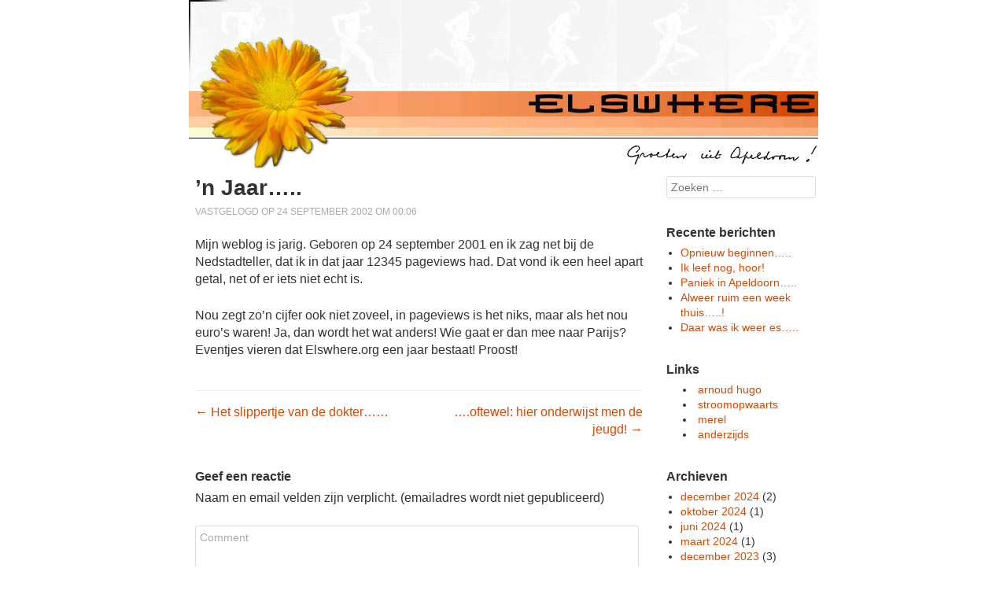

--- FILE ---
content_type: text/html; charset=UTF-8
request_url: https://elswhere.org/2002/09/n-jaar/
body_size: 5668
content:
<!DOCTYPE html>
<!--[if lt IE 9]>
<html id="unsupported" lang="nl">
<![endif]-->
<!--[if IE 9]>
<html id="ie9" lang="nl">
<![endif]-->
<!--[if !(IE 6) | !(IE 7) | !(IE 8) | !(IE 9)  ]>
<html lang="nl">
<![endif]-->
<head>
<meta charset="UTF-8" />
<meta name="viewport" content="width=device-width, initial-scale=1" />
<title> &raquo; &#8217;n Jaar&#8230;..</title>
<link rel="profile" href="http://gmpg.org/xfn/11" />
<link rel="pingback" href="https://elswhere.org/xmlrpc.php" />
<!--[if lt IE 9]>
<script src="https://elswhere.org/wp-content/themes/elswhere/js/html5.js" type="text/javascript"></script>
<![endif]-->
<link rel='dns-prefetch' href='//s.w.org' />
<link rel="alternate" type="application/rss+xml" title="Elswhere &raquo; Feed" href="https://elswhere.org/feed/" />
<link rel="alternate" type="application/rss+xml" title="Elswhere &raquo; Reactiesfeed" href="https://elswhere.org/comments/feed/" />
<link rel="alternate" type="application/rss+xml" title="Elswhere &raquo; &#8217;n Jaar&#8230;.. Reactiesfeed" href="https://elswhere.org/2002/09/n-jaar/feed/" />
		<script type="text/javascript">
			window._wpemojiSettings = {"baseUrl":"https:\/\/s.w.org\/images\/core\/emoji\/11\/72x72\/","ext":".png","svgUrl":"https:\/\/s.w.org\/images\/core\/emoji\/11\/svg\/","svgExt":".svg","source":{"concatemoji":"https:\/\/elswhere.org\/wp-includes\/js\/wp-emoji-release.min.js?ver=5.0.24"}};
			!function(e,a,t){var n,r,o,i=a.createElement("canvas"),p=i.getContext&&i.getContext("2d");function s(e,t){var a=String.fromCharCode;p.clearRect(0,0,i.width,i.height),p.fillText(a.apply(this,e),0,0);e=i.toDataURL();return p.clearRect(0,0,i.width,i.height),p.fillText(a.apply(this,t),0,0),e===i.toDataURL()}function c(e){var t=a.createElement("script");t.src=e,t.defer=t.type="text/javascript",a.getElementsByTagName("head")[0].appendChild(t)}for(o=Array("flag","emoji"),t.supports={everything:!0,everythingExceptFlag:!0},r=0;r<o.length;r++)t.supports[o[r]]=function(e){if(!p||!p.fillText)return!1;switch(p.textBaseline="top",p.font="600 32px Arial",e){case"flag":return s([55356,56826,55356,56819],[55356,56826,8203,55356,56819])?!1:!s([55356,57332,56128,56423,56128,56418,56128,56421,56128,56430,56128,56423,56128,56447],[55356,57332,8203,56128,56423,8203,56128,56418,8203,56128,56421,8203,56128,56430,8203,56128,56423,8203,56128,56447]);case"emoji":return!s([55358,56760,9792,65039],[55358,56760,8203,9792,65039])}return!1}(o[r]),t.supports.everything=t.supports.everything&&t.supports[o[r]],"flag"!==o[r]&&(t.supports.everythingExceptFlag=t.supports.everythingExceptFlag&&t.supports[o[r]]);t.supports.everythingExceptFlag=t.supports.everythingExceptFlag&&!t.supports.flag,t.DOMReady=!1,t.readyCallback=function(){t.DOMReady=!0},t.supports.everything||(n=function(){t.readyCallback()},a.addEventListener?(a.addEventListener("DOMContentLoaded",n,!1),e.addEventListener("load",n,!1)):(e.attachEvent("onload",n),a.attachEvent("onreadystatechange",function(){"complete"===a.readyState&&t.readyCallback()})),(n=t.source||{}).concatemoji?c(n.concatemoji):n.wpemoji&&n.twemoji&&(c(n.twemoji),c(n.wpemoji)))}(window,document,window._wpemojiSettings);
		</script>
		<style type="text/css">
img.wp-smiley,
img.emoji {
	display: inline !important;
	border: none !important;
	box-shadow: none !important;
	height: 1em !important;
	width: 1em !important;
	margin: 0 .07em !important;
	vertical-align: -0.1em !important;
	background: none !important;
	padding: 0 !important;
}
</style>
<link rel='stylesheet' id='wp-block-library-css'  href='https://elswhere.org/wp-includes/css/dist/block-library/style.min.css?ver=5.0.24' type='text/css' media='all' />
<link rel='stylesheet' id='debut-style-css'  href='https://elswhere.org/wp-content/themes/elswhere/style.css?ver=5.0.24' type='text/css' media='all' />
<script type='text/javascript' src='https://elswhere.org/wp-includes/js/jquery/jquery.js?ver=1.12.4'></script>
<script type='text/javascript' src='https://elswhere.org/wp-includes/js/jquery/jquery-migrate.min.js?ver=1.4.1'></script>
<script type='text/javascript' src='https://elswhere.org/wp-content/themes/elswhere/js/debut.js?ver=5.0.24'></script>
<link rel='https://api.w.org/' href='https://elswhere.org/wp-json/' />
<link rel="EditURI" type="application/rsd+xml" title="RSD" href="https://elswhere.org/xmlrpc.php?rsd" />
<link rel="wlwmanifest" type="application/wlwmanifest+xml" href="https://elswhere.org/wp-includes/wlwmanifest.xml" /> 
<link rel='prev' title='Het slippertje van de dokter&#8230;&#8230;' href='https://elswhere.org/2002/09/het-slippertje-van-de-dokter/' />
<link rel='next' title='&#8230;.oftewel: hier onderwijst men de jeugd!' href='https://elswhere.org/2002/09/oftewel-hier-onderwijst-men-de-jeugd/' />
<meta name="generator" content="WordPress 5.0.24" />
<link rel='shortlink' href='https://elswhere.org/?p=140' />
<link rel="alternate" type="application/json+oembed" href="https://elswhere.org/wp-json/oembed/1.0/embed?url=https%3A%2F%2Felswhere.org%2F2002%2F09%2Fn-jaar%2F" />
<link rel="alternate" type="text/xml+oembed" href="https://elswhere.org/wp-json/oembed/1.0/embed?url=https%3A%2F%2Felswhere.org%2F2002%2F09%2Fn-jaar%2F&#038;format=xml" />
<script type="text/javascript">

  var _gaq = _gaq || [];
    _gaq.push(['_setAccount', 'UA-39262200-2']);
      _gaq.push(['_trackPageview']);

        (function() {
            var ga = document.createElement('script'); ga.type = 'text/javascript'; ga.async = true;
                ga.src = ('https:' == document.location.protocol ? 'https://ssl' : 'http://www') + '.google-analytics.com/ga.js';
                    var s = document.getElementsByTagName('script')[0]; s.parentNode.insertBefore(ga, s);
  })();
</script>
</head>
<body class="post-template-default single single-post postid-140 single-format-standard group-blog">
<div id="page" class="hfeed site">
<a href="/"><img src="https://elswhere.org/wp-content/themes/elswhere/images/header.jpg" width="800" height="218" border="0"></a>
<div id="main">

		<div id="primary" class="site-content">
			<div id="content" role="main">

			
				
<article id="post-140" class="post-140 post type-post status-publish format-standard hentry category-blog">
	<header class="entry-header">
				<h1 class="entry-title">&#8217;n Jaar&#8230;..</h1>

		<div class="entry-meta">
			Vastgelogd op 24 september 2002 om 00:06		</div><!-- .entry-meta -->
	</header><!-- .entry-header -->

	<div class="entry-content">
		<p>Mijn weblog is jarig. Geboren op 24 september 2001 en ik zag net bij de Nedstadteller, dat ik in dat jaar 12345 pageviews had. Dat vond ik een heel apart getal, net of er iets niet echt is.</p>
<p>Nou zegt zo&#8217;n cijfer ook niet zoveel, in pageviews is het niks, maar als het nou euro&#8217;s waren! Ja, dan wordt het wat anders! Wie gaat er dan mee naar Parijs? Eventjes vieren dat Elswhere.org een jaar bestaat! Proost!</p>
			</div><!-- .entry-content -->

	<footer class="entry-meta">
		
			</footer><!-- .entry-meta -->
</article><!-- #post-140 -->

					<nav role="navigation" id="nav-below" class="site-navigation post-navigation">
		<h1 class="assistive-text">Post navigation</h1>

	
		<div class="nav-previous"><a href="https://elswhere.org/2002/09/het-slippertje-van-de-dokter/" rel="prev"><span class="meta-nav">&larr;</span> Het slippertje van de dokter&#8230;&#8230;</a></div>		<div class="nav-next"><a href="https://elswhere.org/2002/09/oftewel-hier-onderwijst-men-de-jeugd/" rel="next">&#8230;.oftewel: hier onderwijst men de jeugd! <span class="meta-nav">&rarr;</span></a></div>
	
	</nav><!-- #nav-below -->
	
				

	<div id="comments" class="comments-area">

	
	
	
		<div id="respond" class="comment-respond">
		<h3 id="reply-title" class="comment-reply-title">Geef een reactie <small><a rel="nofollow" id="cancel-comment-reply-link" href="/2002/09/n-jaar/#respond" style="display:none;">Reactie annuleren</a></small></h3>			<form action="https://elswhere.org/wp-comments-post.php" method="post" id="commentform" class="comment-form">
				<p class="comment-notes">Naam en email velden zijn verplicht. (emailadres wordt niet gepubliceerd)</p><div class="comment-form-comment"><label for="comment">Comment</label><textarea id="comment" name="comment" rows="8" aria-required="true" placeholder="Comment"></textarea></div><!-- .comment-form-comment --><div class="comment-form-author"><label for="author">Name</label><input type="text" class="field" name="author" id="author" aria-required="true" placeholder="Name" /></div><!-- .comment-form-author -->
<div class="comment-form-email"><label for="email">Email</label><input type="text" class="field" name="email" id="email" aria-required="true" placeholder="Email" /></div><!-- .comment-form-email -->
<div class="comment-form-url"><label for="url">Website</label><input type="text" class="field" name="url" id="url" placeholder="Website" /></div><!-- .comment-form-url -->
<p class="form-submit"><input name="submit" type="submit" id="submit" class="submit" value="Reactie plaatsen" /> <input type='hidden' name='comment_post_ID' value='140' id='comment_post_ID' />
<input type='hidden' name='comment_parent' id='comment_parent' value='0' />
</p><p style="display: none;"><input type="hidden" id="akismet_comment_nonce" name="akismet_comment_nonce" value="3752248901" /></p><p style="display: none;"><input type="hidden" id="ak_js" name="ak_js" value="72"/></p>			</form>
			</div><!-- #respond -->
	
</div>
			
			</div><!-- #content -->
		</div><!-- #primary .site-content -->

		<div id="secondary" class="widget-area" role="complementary">
						<aside id="search-3" class="widget widget_search">	<form method="get" id="searchform" action="https://elswhere.org/" role="search">
		<label for="s" class="assistive-text">Search</label>
		<input type="text" class="field" name="s" id="s" placeholder="Zoeken &hellip;" />
		<input type="submit" class="submit" name="submit" id="searchsubmit" value="Search" />
	</form>
</aside>		<aside id="recent-posts-3" class="widget widget_recent_entries">		<h1 class="widget-title">Recente berichten</h1>		<ul>
											<li>
					<a href="https://elswhere.org/2024/12/opieuw-beginnen/">Opnieuw beginnen&#8230;..</a>
									</li>
											<li>
					<a href="https://elswhere.org/2024/12/ik-leef-nog-hoor/">Ik leef nog, hoor!</a>
									</li>
											<li>
					<a href="https://elswhere.org/2024/10/paniek-in-apeldoorn/">Paniek in Apeldoorn&#8230;..</a>
									</li>
											<li>
					<a href="https://elswhere.org/2024/06/alweer-ruim-een-week-thuis/">Alweer ruim een week thuis&#8230;..!</a>
									</li>
											<li>
					<a href="https://elswhere.org/2024/03/daar-was-ik-weer-es/">Daar was ik weer es&#8230;..</a>
									</li>
					</ul>
		</aside><aside id="text-2" class="widget widget_text"><h1 class="widget-title">Links</h1>			<div class="textwidget"><li><a href="http://www.arnoudhugo.nl/">arnoud hugo</a></li>
<li><a href="http://www.stroomopwaarts.com">stroomopwaarts</a></li>
<li><a href="http://www.merelroze.com">merel</a></li>
<li><a href="http://www.anderzijds.eu">anderzijds</a></li>

</div>
		</aside><aside id="archives-3" class="widget widget_archive"><h1 class="widget-title">Archieven</h1>		<ul>
			<li><a href='https://elswhere.org/2024/12/'>december 2024</a>&nbsp;(2)</li>
	<li><a href='https://elswhere.org/2024/10/'>oktober 2024</a>&nbsp;(1)</li>
	<li><a href='https://elswhere.org/2024/06/'>juni 2024</a>&nbsp;(1)</li>
	<li><a href='https://elswhere.org/2024/03/'>maart 2024</a>&nbsp;(1)</li>
	<li><a href='https://elswhere.org/2023/12/'>december 2023</a>&nbsp;(3)</li>
	<li><a href='https://elswhere.org/2023/11/'>november 2023</a>&nbsp;(1)</li>
	<li><a href='https://elswhere.org/2023/10/'>oktober 2023</a>&nbsp;(2)</li>
	<li><a href='https://elswhere.org/2023/09/'>september 2023</a>&nbsp;(1)</li>
	<li><a href='https://elswhere.org/2023/08/'>augustus 2023</a>&nbsp;(2)</li>
	<li><a href='https://elswhere.org/2023/07/'>juli 2023</a>&nbsp;(4)</li>
	<li><a href='https://elswhere.org/2023/04/'>april 2023</a>&nbsp;(2)</li>
	<li><a href='https://elswhere.org/2023/03/'>maart 2023</a>&nbsp;(2)</li>
	<li><a href='https://elswhere.org/2022/12/'>december 2022</a>&nbsp;(1)</li>
	<li><a href='https://elswhere.org/2022/10/'>oktober 2022</a>&nbsp;(1)</li>
	<li><a href='https://elswhere.org/2022/08/'>augustus 2022</a>&nbsp;(1)</li>
	<li><a href='https://elswhere.org/2022/07/'>juli 2022</a>&nbsp;(1)</li>
	<li><a href='https://elswhere.org/2022/06/'>juni 2022</a>&nbsp;(1)</li>
	<li><a href='https://elswhere.org/2022/05/'>mei 2022</a>&nbsp;(2)</li>
	<li><a href='https://elswhere.org/2022/04/'>april 2022</a>&nbsp;(1)</li>
	<li><a href='https://elswhere.org/2022/03/'>maart 2022</a>&nbsp;(2)</li>
	<li><a href='https://elswhere.org/2022/02/'>februari 2022</a>&nbsp;(1)</li>
	<li><a href='https://elswhere.org/2022/01/'>januari 2022</a>&nbsp;(2)</li>
	<li><a href='https://elswhere.org/2021/12/'>december 2021</a>&nbsp;(2)</li>
	<li><a href='https://elswhere.org/2021/11/'>november 2021</a>&nbsp;(1)</li>
	<li><a href='https://elswhere.org/2021/10/'>oktober 2021</a>&nbsp;(5)</li>
	<li><a href='https://elswhere.org/2021/08/'>augustus 2021</a>&nbsp;(2)</li>
	<li><a href='https://elswhere.org/2021/07/'>juli 2021</a>&nbsp;(2)</li>
	<li><a href='https://elswhere.org/2021/06/'>juni 2021</a>&nbsp;(1)</li>
	<li><a href='https://elswhere.org/2021/05/'>mei 2021</a>&nbsp;(3)</li>
	<li><a href='https://elswhere.org/2021/04/'>april 2021</a>&nbsp;(1)</li>
	<li><a href='https://elswhere.org/2021/03/'>maart 2021</a>&nbsp;(4)</li>
	<li><a href='https://elswhere.org/2021/02/'>februari 2021</a>&nbsp;(3)</li>
	<li><a href='https://elswhere.org/2021/01/'>januari 2021</a>&nbsp;(3)</li>
	<li><a href='https://elswhere.org/2020/12/'>december 2020</a>&nbsp;(4)</li>
	<li><a href='https://elswhere.org/2020/11/'>november 2020</a>&nbsp;(2)</li>
	<li><a href='https://elswhere.org/2020/10/'>oktober 2020</a>&nbsp;(7)</li>
	<li><a href='https://elswhere.org/2020/09/'>september 2020</a>&nbsp;(3)</li>
	<li><a href='https://elswhere.org/2020/08/'>augustus 2020</a>&nbsp;(3)</li>
	<li><a href='https://elswhere.org/2020/07/'>juli 2020</a>&nbsp;(3)</li>
	<li><a href='https://elswhere.org/2020/06/'>juni 2020</a>&nbsp;(3)</li>
	<li><a href='https://elswhere.org/2020/05/'>mei 2020</a>&nbsp;(5)</li>
	<li><a href='https://elswhere.org/2020/04/'>april 2020</a>&nbsp;(7)</li>
	<li><a href='https://elswhere.org/2020/03/'>maart 2020</a>&nbsp;(4)</li>
	<li><a href='https://elswhere.org/2020/02/'>februari 2020</a>&nbsp;(5)</li>
	<li><a href='https://elswhere.org/2020/01/'>januari 2020</a>&nbsp;(3)</li>
	<li><a href='https://elswhere.org/2019/12/'>december 2019</a>&nbsp;(3)</li>
	<li><a href='https://elswhere.org/2019/11/'>november 2019</a>&nbsp;(4)</li>
	<li><a href='https://elswhere.org/2019/10/'>oktober 2019</a>&nbsp;(4)</li>
	<li><a href='https://elswhere.org/2019/09/'>september 2019</a>&nbsp;(4)</li>
	<li><a href='https://elswhere.org/2019/08/'>augustus 2019</a>&nbsp;(4)</li>
	<li><a href='https://elswhere.org/2019/06/'>juni 2019</a>&nbsp;(5)</li>
	<li><a href='https://elswhere.org/2019/05/'>mei 2019</a>&nbsp;(5)</li>
	<li><a href='https://elswhere.org/2019/04/'>april 2019</a>&nbsp;(3)</li>
	<li><a href='https://elswhere.org/2019/03/'>maart 2019</a>&nbsp;(5)</li>
	<li><a href='https://elswhere.org/2019/02/'>februari 2019</a>&nbsp;(4)</li>
	<li><a href='https://elswhere.org/2019/01/'>januari 2019</a>&nbsp;(3)</li>
	<li><a href='https://elswhere.org/2018/12/'>december 2018</a>&nbsp;(5)</li>
	<li><a href='https://elswhere.org/2018/11/'>november 2018</a>&nbsp;(3)</li>
	<li><a href='https://elswhere.org/2018/10/'>oktober 2018</a>&nbsp;(1)</li>
	<li><a href='https://elswhere.org/2018/09/'>september 2018</a>&nbsp;(3)</li>
	<li><a href='https://elswhere.org/2018/08/'>augustus 2018</a>&nbsp;(6)</li>
	<li><a href='https://elswhere.org/2018/07/'>juli 2018</a>&nbsp;(3)</li>
	<li><a href='https://elswhere.org/2018/06/'>juni 2018</a>&nbsp;(4)</li>
	<li><a href='https://elswhere.org/2018/05/'>mei 2018</a>&nbsp;(4)</li>
	<li><a href='https://elswhere.org/2018/04/'>april 2018</a>&nbsp;(2)</li>
	<li><a href='https://elswhere.org/2018/03/'>maart 2018</a>&nbsp;(2)</li>
	<li><a href='https://elswhere.org/2018/02/'>februari 2018</a>&nbsp;(4)</li>
	<li><a href='https://elswhere.org/2018/01/'>januari 2018</a>&nbsp;(4)</li>
	<li><a href='https://elswhere.org/2017/12/'>december 2017</a>&nbsp;(6)</li>
	<li><a href='https://elswhere.org/2017/11/'>november 2017</a>&nbsp;(4)</li>
	<li><a href='https://elswhere.org/2017/10/'>oktober 2017</a>&nbsp;(5)</li>
	<li><a href='https://elswhere.org/2017/09/'>september 2017</a>&nbsp;(5)</li>
	<li><a href='https://elswhere.org/2017/08/'>augustus 2017</a>&nbsp;(5)</li>
	<li><a href='https://elswhere.org/2017/07/'>juli 2017</a>&nbsp;(2)</li>
	<li><a href='https://elswhere.org/2017/06/'>juni 2017</a>&nbsp;(5)</li>
	<li><a href='https://elswhere.org/2017/05/'>mei 2017</a>&nbsp;(4)</li>
	<li><a href='https://elswhere.org/2017/04/'>april 2017</a>&nbsp;(4)</li>
	<li><a href='https://elswhere.org/2017/03/'>maart 2017</a>&nbsp;(5)</li>
	<li><a href='https://elswhere.org/2017/02/'>februari 2017</a>&nbsp;(4)</li>
	<li><a href='https://elswhere.org/2017/01/'>januari 2017</a>&nbsp;(7)</li>
	<li><a href='https://elswhere.org/2016/12/'>december 2016</a>&nbsp;(7)</li>
	<li><a href='https://elswhere.org/2016/11/'>november 2016</a>&nbsp;(3)</li>
	<li><a href='https://elswhere.org/2016/10/'>oktober 2016</a>&nbsp;(7)</li>
	<li><a href='https://elswhere.org/2016/09/'>september 2016</a>&nbsp;(6)</li>
	<li><a href='https://elswhere.org/2016/08/'>augustus 2016</a>&nbsp;(4)</li>
	<li><a href='https://elswhere.org/2016/07/'>juli 2016</a>&nbsp;(3)</li>
	<li><a href='https://elswhere.org/2016/06/'>juni 2016</a>&nbsp;(3)</li>
	<li><a href='https://elswhere.org/2016/05/'>mei 2016</a>&nbsp;(5)</li>
	<li><a href='https://elswhere.org/2016/04/'>april 2016</a>&nbsp;(5)</li>
	<li><a href='https://elswhere.org/2016/03/'>maart 2016</a>&nbsp;(6)</li>
	<li><a href='https://elswhere.org/2016/02/'>februari 2016</a>&nbsp;(2)</li>
	<li><a href='https://elswhere.org/2016/01/'>januari 2016</a>&nbsp;(4)</li>
	<li><a href='https://elswhere.org/2015/12/'>december 2015</a>&nbsp;(7)</li>
	<li><a href='https://elswhere.org/2015/11/'>november 2015</a>&nbsp;(4)</li>
	<li><a href='https://elswhere.org/2015/10/'>oktober 2015</a>&nbsp;(5)</li>
	<li><a href='https://elswhere.org/2015/09/'>september 2015</a>&nbsp;(8)</li>
	<li><a href='https://elswhere.org/2015/08/'>augustus 2015</a>&nbsp;(5)</li>
	<li><a href='https://elswhere.org/2015/07/'>juli 2015</a>&nbsp;(5)</li>
	<li><a href='https://elswhere.org/2015/06/'>juni 2015</a>&nbsp;(5)</li>
	<li><a href='https://elswhere.org/2015/05/'>mei 2015</a>&nbsp;(4)</li>
	<li><a href='https://elswhere.org/2015/04/'>april 2015</a>&nbsp;(7)</li>
	<li><a href='https://elswhere.org/2015/03/'>maart 2015</a>&nbsp;(5)</li>
	<li><a href='https://elswhere.org/2015/02/'>februari 2015</a>&nbsp;(4)</li>
	<li><a href='https://elswhere.org/2015/01/'>januari 2015</a>&nbsp;(6)</li>
	<li><a href='https://elswhere.org/2014/12/'>december 2014</a>&nbsp;(9)</li>
	<li><a href='https://elswhere.org/2014/11/'>november 2014</a>&nbsp;(7)</li>
	<li><a href='https://elswhere.org/2014/10/'>oktober 2014</a>&nbsp;(8)</li>
	<li><a href='https://elswhere.org/2014/09/'>september 2014</a>&nbsp;(8)</li>
	<li><a href='https://elswhere.org/2014/08/'>augustus 2014</a>&nbsp;(7)</li>
	<li><a href='https://elswhere.org/2014/07/'>juli 2014</a>&nbsp;(10)</li>
	<li><a href='https://elswhere.org/2014/06/'>juni 2014</a>&nbsp;(7)</li>
	<li><a href='https://elswhere.org/2014/05/'>mei 2014</a>&nbsp;(3)</li>
	<li><a href='https://elswhere.org/2014/04/'>april 2014</a>&nbsp;(6)</li>
	<li><a href='https://elswhere.org/2014/03/'>maart 2014</a>&nbsp;(5)</li>
	<li><a href='https://elswhere.org/2014/02/'>februari 2014</a>&nbsp;(20)</li>
	<li><a href='https://elswhere.org/2014/01/'>januari 2014</a>&nbsp;(13)</li>
	<li><a href='https://elswhere.org/2013/12/'>december 2013</a>&nbsp;(7)</li>
	<li><a href='https://elswhere.org/2013/11/'>november 2013</a>&nbsp;(6)</li>
	<li><a href='https://elswhere.org/2013/10/'>oktober 2013</a>&nbsp;(5)</li>
	<li><a href='https://elswhere.org/2013/09/'>september 2013</a>&nbsp;(7)</li>
	<li><a href='https://elswhere.org/2013/08/'>augustus 2013</a>&nbsp;(4)</li>
	<li><a href='https://elswhere.org/2013/07/'>juli 2013</a>&nbsp;(5)</li>
	<li><a href='https://elswhere.org/2013/06/'>juni 2013</a>&nbsp;(6)</li>
	<li><a href='https://elswhere.org/2013/05/'>mei 2013</a>&nbsp;(5)</li>
	<li><a href='https://elswhere.org/2013/04/'>april 2013</a>&nbsp;(10)</li>
	<li><a href='https://elswhere.org/2013/03/'>maart 2013</a>&nbsp;(6)</li>
	<li><a href='https://elswhere.org/2013/02/'>februari 2013</a>&nbsp;(4)</li>
	<li><a href='https://elswhere.org/2013/01/'>januari 2013</a>&nbsp;(13)</li>
	<li><a href='https://elswhere.org/2012/12/'>december 2012</a>&nbsp;(9)</li>
	<li><a href='https://elswhere.org/2012/11/'>november 2012</a>&nbsp;(11)</li>
	<li><a href='https://elswhere.org/2012/10/'>oktober 2012</a>&nbsp;(11)</li>
	<li><a href='https://elswhere.org/2012/09/'>september 2012</a>&nbsp;(7)</li>
	<li><a href='https://elswhere.org/2012/08/'>augustus 2012</a>&nbsp;(9)</li>
	<li><a href='https://elswhere.org/2012/07/'>juli 2012</a>&nbsp;(5)</li>
	<li><a href='https://elswhere.org/2012/06/'>juni 2012</a>&nbsp;(13)</li>
	<li><a href='https://elswhere.org/2012/05/'>mei 2012</a>&nbsp;(11)</li>
	<li><a href='https://elswhere.org/2012/04/'>april 2012</a>&nbsp;(8)</li>
	<li><a href='https://elswhere.org/2012/03/'>maart 2012</a>&nbsp;(10)</li>
	<li><a href='https://elswhere.org/2012/02/'>februari 2012</a>&nbsp;(9)</li>
	<li><a href='https://elswhere.org/2012/01/'>januari 2012</a>&nbsp;(8)</li>
	<li><a href='https://elswhere.org/2011/12/'>december 2011</a>&nbsp;(9)</li>
	<li><a href='https://elswhere.org/2011/11/'>november 2011</a>&nbsp;(8)</li>
	<li><a href='https://elswhere.org/2011/10/'>oktober 2011</a>&nbsp;(16)</li>
	<li><a href='https://elswhere.org/2011/09/'>september 2011</a>&nbsp;(7)</li>
	<li><a href='https://elswhere.org/2011/08/'>augustus 2011</a>&nbsp;(10)</li>
	<li><a href='https://elswhere.org/2011/07/'>juli 2011</a>&nbsp;(9)</li>
	<li><a href='https://elswhere.org/2011/06/'>juni 2011</a>&nbsp;(11)</li>
	<li><a href='https://elswhere.org/2011/05/'>mei 2011</a>&nbsp;(14)</li>
	<li><a href='https://elswhere.org/2011/04/'>april 2011</a>&nbsp;(11)</li>
	<li><a href='https://elswhere.org/2011/03/'>maart 2011</a>&nbsp;(15)</li>
	<li><a href='https://elswhere.org/2011/02/'>februari 2011</a>&nbsp;(10)</li>
	<li><a href='https://elswhere.org/2011/01/'>januari 2011</a>&nbsp;(14)</li>
	<li><a href='https://elswhere.org/2010/12/'>december 2010</a>&nbsp;(12)</li>
	<li><a href='https://elswhere.org/2010/11/'>november 2010</a>&nbsp;(13)</li>
	<li><a href='https://elswhere.org/2010/10/'>oktober 2010</a>&nbsp;(8)</li>
	<li><a href='https://elswhere.org/2010/09/'>september 2010</a>&nbsp;(11)</li>
	<li><a href='https://elswhere.org/2010/08/'>augustus 2010</a>&nbsp;(12)</li>
	<li><a href='https://elswhere.org/2010/07/'>juli 2010</a>&nbsp;(12)</li>
	<li><a href='https://elswhere.org/2010/06/'>juni 2010</a>&nbsp;(18)</li>
	<li><a href='https://elswhere.org/2010/05/'>mei 2010</a>&nbsp;(14)</li>
	<li><a href='https://elswhere.org/2010/04/'>april 2010</a>&nbsp;(11)</li>
	<li><a href='https://elswhere.org/2010/03/'>maart 2010</a>&nbsp;(14)</li>
	<li><a href='https://elswhere.org/2010/02/'>februari 2010</a>&nbsp;(13)</li>
	<li><a href='https://elswhere.org/2010/01/'>januari 2010</a>&nbsp;(10)</li>
	<li><a href='https://elswhere.org/2009/12/'>december 2009</a>&nbsp;(17)</li>
	<li><a href='https://elswhere.org/2009/11/'>november 2009</a>&nbsp;(14)</li>
	<li><a href='https://elswhere.org/2009/10/'>oktober 2009</a>&nbsp;(19)</li>
	<li><a href='https://elswhere.org/2009/09/'>september 2009</a>&nbsp;(12)</li>
	<li><a href='https://elswhere.org/2009/08/'>augustus 2009</a>&nbsp;(11)</li>
	<li><a href='https://elswhere.org/2009/07/'>juli 2009</a>&nbsp;(16)</li>
	<li><a href='https://elswhere.org/2009/06/'>juni 2009</a>&nbsp;(15)</li>
	<li><a href='https://elswhere.org/2009/05/'>mei 2009</a>&nbsp;(16)</li>
	<li><a href='https://elswhere.org/2009/04/'>april 2009</a>&nbsp;(13)</li>
	<li><a href='https://elswhere.org/2009/03/'>maart 2009</a>&nbsp;(16)</li>
	<li><a href='https://elswhere.org/2009/02/'>februari 2009</a>&nbsp;(14)</li>
	<li><a href='https://elswhere.org/2009/01/'>januari 2009</a>&nbsp;(16)</li>
	<li><a href='https://elswhere.org/2008/12/'>december 2008</a>&nbsp;(18)</li>
	<li><a href='https://elswhere.org/2008/11/'>november 2008</a>&nbsp;(17)</li>
	<li><a href='https://elswhere.org/2008/10/'>oktober 2008</a>&nbsp;(18)</li>
	<li><a href='https://elswhere.org/2008/09/'>september 2008</a>&nbsp;(18)</li>
	<li><a href='https://elswhere.org/2008/08/'>augustus 2008</a>&nbsp;(13)</li>
	<li><a href='https://elswhere.org/2008/07/'>juli 2008</a>&nbsp;(8)</li>
	<li><a href='https://elswhere.org/2008/06/'>juni 2008</a>&nbsp;(17)</li>
	<li><a href='https://elswhere.org/2008/05/'>mei 2008</a>&nbsp;(8)</li>
	<li><a href='https://elswhere.org/2008/04/'>april 2008</a>&nbsp;(19)</li>
	<li><a href='https://elswhere.org/2008/03/'>maart 2008</a>&nbsp;(21)</li>
	<li><a href='https://elswhere.org/2008/02/'>februari 2008</a>&nbsp;(16)</li>
	<li><a href='https://elswhere.org/2008/01/'>januari 2008</a>&nbsp;(14)</li>
	<li><a href='https://elswhere.org/2007/12/'>december 2007</a>&nbsp;(19)</li>
	<li><a href='https://elswhere.org/2007/11/'>november 2007</a>&nbsp;(14)</li>
	<li><a href='https://elswhere.org/2007/10/'>oktober 2007</a>&nbsp;(20)</li>
	<li><a href='https://elswhere.org/2007/09/'>september 2007</a>&nbsp;(11)</li>
	<li><a href='https://elswhere.org/2007/08/'>augustus 2007</a>&nbsp;(15)</li>
	<li><a href='https://elswhere.org/2007/07/'>juli 2007</a>&nbsp;(22)</li>
	<li><a href='https://elswhere.org/2007/06/'>juni 2007</a>&nbsp;(20)</li>
	<li><a href='https://elswhere.org/2007/05/'>mei 2007</a>&nbsp;(18)</li>
	<li><a href='https://elswhere.org/2007/04/'>april 2007</a>&nbsp;(22)</li>
	<li><a href='https://elswhere.org/2007/03/'>maart 2007</a>&nbsp;(23)</li>
	<li><a href='https://elswhere.org/2007/02/'>februari 2007</a>&nbsp;(17)</li>
	<li><a href='https://elswhere.org/2007/01/'>januari 2007</a>&nbsp;(18)</li>
	<li><a href='https://elswhere.org/2006/12/'>december 2006</a>&nbsp;(16)</li>
	<li><a href='https://elswhere.org/2006/11/'>november 2006</a>&nbsp;(17)</li>
	<li><a href='https://elswhere.org/2006/10/'>oktober 2006</a>&nbsp;(19)</li>
	<li><a href='https://elswhere.org/2006/09/'>september 2006</a>&nbsp;(18)</li>
	<li><a href='https://elswhere.org/2006/08/'>augustus 2006</a>&nbsp;(14)</li>
	<li><a href='https://elswhere.org/2006/07/'>juli 2006</a>&nbsp;(14)</li>
	<li><a href='https://elswhere.org/2006/06/'>juni 2006</a>&nbsp;(12)</li>
	<li><a href='https://elswhere.org/2006/05/'>mei 2006</a>&nbsp;(8)</li>
	<li><a href='https://elswhere.org/2006/04/'>april 2006</a>&nbsp;(12)</li>
	<li><a href='https://elswhere.org/2006/03/'>maart 2006</a>&nbsp;(18)</li>
	<li><a href='https://elswhere.org/2006/02/'>februari 2006</a>&nbsp;(13)</li>
	<li><a href='https://elswhere.org/2006/01/'>januari 2006</a>&nbsp;(11)</li>
	<li><a href='https://elswhere.org/2005/12/'>december 2005</a>&nbsp;(14)</li>
	<li><a href='https://elswhere.org/2005/11/'>november 2005</a>&nbsp;(15)</li>
	<li><a href='https://elswhere.org/2005/10/'>oktober 2005</a>&nbsp;(16)</li>
	<li><a href='https://elswhere.org/2005/09/'>september 2005</a>&nbsp;(16)</li>
	<li><a href='https://elswhere.org/2005/08/'>augustus 2005</a>&nbsp;(14)</li>
	<li><a href='https://elswhere.org/2005/07/'>juli 2005</a>&nbsp;(17)</li>
	<li><a href='https://elswhere.org/2005/06/'>juni 2005</a>&nbsp;(11)</li>
	<li><a href='https://elswhere.org/2005/05/'>mei 2005</a>&nbsp;(19)</li>
	<li><a href='https://elswhere.org/2005/04/'>april 2005</a>&nbsp;(16)</li>
	<li><a href='https://elswhere.org/2005/03/'>maart 2005</a>&nbsp;(18)</li>
	<li><a href='https://elswhere.org/2005/02/'>februari 2005</a>&nbsp;(14)</li>
	<li><a href='https://elswhere.org/2005/01/'>januari 2005</a>&nbsp;(15)</li>
	<li><a href='https://elswhere.org/2004/12/'>december 2004</a>&nbsp;(17)</li>
	<li><a href='https://elswhere.org/2004/11/'>november 2004</a>&nbsp;(18)</li>
	<li><a href='https://elswhere.org/2004/10/'>oktober 2004</a>&nbsp;(19)</li>
	<li><a href='https://elswhere.org/2004/09/'>september 2004</a>&nbsp;(15)</li>
	<li><a href='https://elswhere.org/2004/08/'>augustus 2004</a>&nbsp;(17)</li>
	<li><a href='https://elswhere.org/2004/07/'>juli 2004</a>&nbsp;(20)</li>
	<li><a href='https://elswhere.org/2004/06/'>juni 2004</a>&nbsp;(20)</li>
	<li><a href='https://elswhere.org/2004/05/'>mei 2004</a>&nbsp;(15)</li>
	<li><a href='https://elswhere.org/2004/04/'>april 2004</a>&nbsp;(19)</li>
	<li><a href='https://elswhere.org/2004/03/'>maart 2004</a>&nbsp;(21)</li>
	<li><a href='https://elswhere.org/2004/02/'>februari 2004</a>&nbsp;(12)</li>
	<li><a href='https://elswhere.org/2004/01/'>januari 2004</a>&nbsp;(13)</li>
	<li><a href='https://elswhere.org/2003/12/'>december 2003</a>&nbsp;(14)</li>
	<li><a href='https://elswhere.org/2003/11/'>november 2003</a>&nbsp;(15)</li>
	<li><a href='https://elswhere.org/2003/10/'>oktober 2003</a>&nbsp;(11)</li>
	<li><a href='https://elswhere.org/2003/09/'>september 2003</a>&nbsp;(16)</li>
	<li><a href='https://elswhere.org/2003/08/'>augustus 2003</a>&nbsp;(14)</li>
	<li><a href='https://elswhere.org/2003/07/'>juli 2003</a>&nbsp;(19)</li>
	<li><a href='https://elswhere.org/2003/06/'>juni 2003</a>&nbsp;(23)</li>
	<li><a href='https://elswhere.org/2003/05/'>mei 2003</a>&nbsp;(14)</li>
	<li><a href='https://elswhere.org/2003/04/'>april 2003</a>&nbsp;(12)</li>
	<li><a href='https://elswhere.org/2003/03/'>maart 2003</a>&nbsp;(22)</li>
	<li><a href='https://elswhere.org/2003/02/'>februari 2003</a>&nbsp;(11)</li>
	<li><a href='https://elswhere.org/2003/01/'>januari 2003</a>&nbsp;(18)</li>
	<li><a href='https://elswhere.org/2002/12/'>december 2002</a>&nbsp;(18)</li>
	<li><a href='https://elswhere.org/2002/11/'>november 2002</a>&nbsp;(18)</li>
	<li><a href='https://elswhere.org/2002/10/'>oktober 2002</a>&nbsp;(21)</li>
	<li><a href='https://elswhere.org/2002/09/'>september 2002</a>&nbsp;(14)</li>
	<li><a href='https://elswhere.org/2002/08/'>augustus 2002</a>&nbsp;(13)</li>
	<li><a href='https://elswhere.org/2002/07/'>juli 2002</a>&nbsp;(11)</li>
	<li><a href='https://elswhere.org/2002/06/'>juni 2002</a>&nbsp;(9)</li>
	<li><a href='https://elswhere.org/2002/05/'>mei 2002</a>&nbsp;(7)</li>
	<li><a href='https://elswhere.org/2002/04/'>april 2002</a>&nbsp;(10)</li>
	<li><a href='https://elswhere.org/2002/03/'>maart 2002</a>&nbsp;(3)</li>
	<li><a href='https://elswhere.org/2002/02/'>februari 2002</a>&nbsp;(11)</li>
	<li><a href='https://elswhere.org/2002/01/'>januari 2002</a>&nbsp;(10)</li>
	<li><a href='https://elswhere.org/2001/12/'>december 2001</a>&nbsp;(12)</li>
	<li><a href='https://elswhere.org/2001/11/'>november 2001</a>&nbsp;(13)</li>
	<li><a href='https://elswhere.org/2001/10/'>oktober 2001</a>&nbsp;(21)</li>
	<li><a href='https://elswhere.org/2001/09/'>september 2001</a>&nbsp;(8)</li>
		</ul>
		</aside>		</div><!-- #secondary .widget-area -->

	</div><!-- #main -->

	<footer id="colophon" class="site-footer" role="contentinfo">
	Groen gehost door <a href="http://www.making-it.nl/">Making IT</a>
	</footer><!-- #colophon .site-footer -->

<script type='text/javascript' src='https://elswhere.org/wp-includes/js/comment-reply.min.js?ver=5.0.24'></script>
<script type='text/javascript' src='https://elswhere.org/wp-includes/js/wp-embed.min.js?ver=5.0.24'></script>
<script async="async" type='text/javascript' src='https://elswhere.org/wp-content/plugins/akismet/_inc/form.js?ver=4.1.1'></script>
</body>
</html>

--- FILE ---
content_type: text/css
request_url: https://elswhere.org/wp-content/themes/elswhere/style.css?ver=5.0.24
body_size: 6132
content:
/*
Theme Name: Debut
Author: kwight
Author URI: http://kwight.ca
Description: Debut is a solid and clean responsive theme, for sharing your ideas with the world.
Version: 1.0.3
License: GNU General Public License
License URI: http://www.gnu.org/licenses/gpl-2.0.html
Text Domain: debut
Tags: white, black, red, gray, two-columns, one-column, flexible-width, right-sidebar, sticky-post, featured-images, threaded-comments, translation-ready


Debut (c) 2012 Kirk Wight

This program is free software; you can redistribute it and/or
modify it under the terms of the GNU General Public License
as published by the Free Software Foundation; either version 2
of the License, or (at your option) any later version.

This program is distributed in the hope that it will be useful,
but WITHOUT ANY WARRANTY; without even the implied warranty of
MERCHANTABILITY or FITNESS FOR A PARTICULAR PURPOSE.  See the
GNU General Public License for more details.


Resetting and rebuilding styles have been helped along thanks to the fine work of
Eric Meyer http://meyerweb.com/eric/tools/css/reset/index.html
along with Nicolas Gallagher and Jonathan Neal http://necolas.github.com/normalize.css/
and Blueprint http://www.blueprintcss.org/
*/


/* =Table of contents
-------------------------------------------------------------- */

/*
=Reset
=Colors
=Structure
=Global
=Header
=Menu
=Content
=Asides
=Media
=Navigation
=Comments
=Widgets
=Footer
=IE9 and unsupported
=Responsive
*/


/* =Reset
-------------------------------------------------------------- */

html, body, div, span, applet, object, iframe,
h1, h2, h3, h4, h5, h6, p, blockquote, pre,
a, abbr, acronym, address, big, cite, code,
del, dfn, em, font, ins, kbd, q, s, samp,
small, strike, strong, sub, sup, tt, var,
dl, dt, dd, ol, ul, li,
fieldset, form, label, legend,
table, caption, tbody, tfoot, thead, tr, th, td {
	border: 0;
	font-family: inherit;
	font-size: 100%;
	font-style: inherit;
	font-weight: inherit;
	margin: 0;
	outline: 0;
	padding: 0;
	vertical-align: baseline;
}
html {
	font-size: 62.5%; /* Corrects text resizing oddly in IE6/7 when body font-size is set using em units http://clagnut.com/blog/348/#c790 */
	overflow-y: scroll; /* Keeps page centred in all browsers regardless of content height */
	-webkit-text-size-adjust: 100%; /* Prevents iOS text size adjust after orientation change, without disabling user zoom */
	-ms-text-size-adjust: 100%; /* www.456bereastreet.com/archive/201012/controlling_text_size_in_safari_for_ios_without_disabling_user_zoom/ */
}
body {
	background: #fff;
}
article,
aside,
details,
figcaption,
figure,
footer,
header,
hgroup,
nav,
section {
	display: block;
}
ol, ul {
	list-style: none;
}
table { /* tables still need 'cellspacing="0"' in the markup */
	border-collapse: separate;
	border-spacing: 0;
}
caption, th, td {
	font-weight: normal;
	text-align: left;
}
blockquote:before, blockquote:after,
q:before, q:after {
	content: "";
}
blockquote, q {
	quotes: "" "";
}
a {
	text-decoration: none;
}
a:focus {
	outline: thin dotted;
}
a:hover,
a:active { /* Improves readability when focused and also mouse hovered in all browsers people.opera.com/patrickl/experiments/keyboard/test */
	outline: 0;

}
a img {
	border: 0;
}

/* =Colors
----------------------------------------------- */

/*
Red: red #ff0000
Dark Grey Text: #333
Light Grey Text: #666
Border Grey: #ddd
Light Grey: #efefef
Black: #000
White: #fff
*/


/* =Structure
Based on a 12-column, fluid grid
----------------------------------------------- */
/* Containers */
#page {
	width: 800px;
	margin: 0 auto;
	position: relative;
}
/* Elements */
#masthead hgroup,
#searchform,
.main-navigation,
#primary,
.comment-form-author,
.comment-form-email,
.comment-form-url,
#secondary,
#tertiary {
	display: inline;
	float: left;
	margin-left: 1%;
	margin-right: 1%;
}
/* 12 columns */
.main-navigation {
	width: 98.0%;
}
/* 11 columns */
#dummy {
	width: 89.667%;
}
/* 10 columns */
#dummy {
	width: 81.333%;
}
/* 9 columns */
#dummy {
	width: 73.0%;
}
/* 8 columns */
#masthead hgroup,
#primary {
	width: 64.667%;
}
/* 7 columns */
#dummy {
	width: 56.333%;
}
/* 6 columns */
#dummy {
	width: 48.0%;
}
/* 5 columns */
#dummy {
	width: 39.667%;
}
/* 4 columns */
#dummy {
	width: 31.333%;
}
/* 3 columns */
#dummy {
	width: 23.0%;
}
/* 2 columns */
#dummy {
	width: 14.667%;
}
/* 1 column */
#dummy {
	width: 6.333%;
}
/* Vertical spacing */
#masthead,
.main-navigation,
.hentry,
.widget {
	margin-bottom: 2.5em;
}
/* Nested margin corrections */
.comment-form-author {
	margin-left: 0;
}
.comment-form-url {
	margin-right: 0;
}
/* Clearfix */
#masthead:after,
.menu:after,
#main:after,
#primary:after,
article:after,
.single p:after,
.page p:after,
.single div:after,
.page div:after,
#secondary:after,
#tertiary:after,
.widget:after,
#colophon:after {
	visibility: hidden;
	display: block;
	font-size: 0;
	content: '\0020';
	clear: both;
	height: 0;
}


/* =Global
----------------------------------------------- */

body,
button,
input,
select,
textarea {
	color: #333;
	font-family: Helvetica, sans-serif;
	font-size: 16px;
	font-size: 1.6rem;
	font-weight: 300;
	line-height: 1.4;
}
/* Headings */
h1,h2,h3,h4,h5,h6 {
	clear: both;
	font-weight: 700;
	line-height: 1.1;
	margin: 0 0 .5em;
}
h1 {
	font-size: 38px;
	font-size: 3.8rem;
}
h2 {
	font-size: 20px;
	font-size: 2rem;
}
h3 {
	font-size: 16px;
	font-size: 1.6rem;
}
h4, h5, h6 {
	font-family: inherit;
	font-size: 14px;
	font-size: 1.4rem;
	text-transform: uppercase;
}

/* Text elements */
p {
	margin-bottom: 1.5em;
}
ul, ol {
	margin: 0 0 1.5em 3em;
}
ul {
	list-style: disc;
}
ol {
	list-style: decimal;
}
ol ol {
	list-style: lower-alpha;
}
ol ol ol {
	list-style: lower-roman;
}
ul ul, ol ol, ul ol, ol ul {
	margin-bottom: 0;
	margin-left: 1.5em;
}
dt {
	font-weight: 400;
}
dd {
	margin: 0 1.5em 1.5em;
}
b, strong {
	font-weight: 400;
}
dfn, cite, em, i {
	font-style: italic;
}
blockquote {
	margin: 0 1.5em;
	font-style: italic;
}
address {
	margin: 0 0 1.5em;
}
pre {
	background: #efefef;
	border: 1px solid #ddd;
	font-family: Courier, monospace;
	font-size: 15px;
	font-size: 1.5rem;
	line-height: 1.6;
	margin-bottom: 1.6em;
	padding: 1.6em;
	overflow: auto;
	max-width: 99.9%;
}
code, kbd, tt, var {
	font-family: Courier, monospace;
}
abbr, acronym {
	border-bottom: 1px dotted #666;
	cursor: help;
}
mark, ins {
	background: #fff9c0;
	text-decoration: none;
}
sup,
sub {
	font-size: 75%;
	height: 0;
	line-height: 0;
	position: relative;
	vertical-align: baseline;
}
sup {
	bottom: 1ex;
}
sub {
	top: .5ex;
}
small {
	font-size: 75%;
}
big {
	font-size: 125%;
}
figure {
	margin: 0;
}
table {
	margin: 0 0 1.5em;
	width: 100%;
}
th {
	font-weight: 400;
}
button,
input,
select,
textarea {
	font-size: 100%; /* Corrects font size not being inherited in all browsers */
	margin: 0; /* Addresses margins set differently in IE6/7, F3/4, S5, Chrome */
	vertical-align: baseline; /* Improves appearance and consistency in all browsers */
	*vertical-align: middle; /* Improves appearance and consistency in all browsers */
}
button,
input {
	line-height: normal; /* Addresses FF3/4 setting line-height using !important in the UA stylesheet */
	*overflow: visible;  /* Corrects inner spacing displayed oddly in IE6/7 */
}
button,
html input[type="button"],
input[type="reset"],
input[type="submit"] {
	border: 1px solid #ddd;
	border-radius: 3px;
	background: #efefef;
	cursor: pointer; /* Improves usability and consistency of cursor style between image-type 'input' and others */
	-webkit-appearance: button; /* Corrects inability to style clickable 'input' types in iOS */
	font-size: 14px;
	font-size: 1.4rem;
	font-weight: 400;
	padding: .3em .5em;
	text-shadow: 0 1px 0 rgba(255,255,255,.5);
}
button:hover,
html input[type="button"]:hover,
input[type="reset"]:hover,
input[type="submit"]:hover {
	background: #ddd;
}
button:focus,
html input[type="button"]:focus,
input[type="reset"]:focus,
input[type="submit"]:focus,
button:active,
html input[type="button"]:active,
input[type="reset"]:active,
input[type="submit"]:active {
}
input[type="checkbox"],
input[type="radio"] {
	box-sizing: border-box; /* Addresses box sizing set to content-box in IE8/9 */
	padding: 0; /* Addresses excess padding in IE8/9 */
}
input[type="search"] {
	-webkit-appearance: textfield; /* Addresses appearance set to searchfield in S5, Chrome */
	-moz-box-sizing: content-box;
	-webkit-box-sizing: content-box; /* Addresses box sizing set to border-box in S5, Chrome (include -moz to future-proof) */
	box-sizing: content-box;
}
input[type="search"]::-webkit-search-decoration { /* Corrects inner padding displayed oddly in S5, Chrome on OSX */
	-webkit-appearance: none;
}
button::-moz-focus-inner,
input::-moz-focus-inner { /* Corrects inner padding and border displayed oddly in FF3/4 www.sitepen.com/blog/2008/05/14/the-devils-in-the-details-fixing-dojos-toolbar-buttons/ */
	border: 0;
	padding: 0;
}
input[type=text],
textarea {
	color: #666;
	border: 1px solid #ddd;
	border-radius: 3px;
	font-size: 14px;
	font-size: 1.4rem;
	padding: 5px;
	width: 97%;
}
input[type=text]:focus,
textarea:focus {
	color: #333;
}
textarea {
	overflow: auto; /* Removes default vertical scrollbar in IE6/7/8/9 */
	vertical-align: top; /* Improves readability and alignment in all browsers */
	width: 97%;
}

/* Links */
a,
a:visited {
	color: #d54a05;
	font-weight: 400;
}

/* Alignment */
.alignleft {
	display: inline;
	float: left;
	margin-right: 1.5em;
}
.alignright {
	display: inline;
	float: right;
	margin-left: 1.5em;
}
.aligncenter {
	clear: both;
	display: block;
	margin: 0 auto;
}

/* Text meant only for screen readers */
.assistive-text {
	clip: rect(1px 1px 1px 1px); /* IE6, IE7 */
	clip: rect(1px, 1px, 1px, 1px);
	position: absolute !important;
}

/* =Header
----------------------------------------------- */

.site-title {
	font-size: 55px;
	font-size: 5.5rem;
	line-height: 1;
}
.site-title a {
	font-weight: 700;
	letter-spacing: -1px;
}
.site-description {
	font-weight: 400;
	margin-bottom: 0;
}

/* =Menu
----------------------------------------------- */

.main-navigation .menu {
	background-color: #efefef;
	border: 1px solid #ddd;
	font-weight: 700;
	position: relative;
	z-index: 1;
}
.main-navigation ul {
	list-style: none;
	margin: 0;
	padding-left: 0;
}
.main-navigation li {
	float: left;
	position: relative;
}
.main-navigation a {
	display: block;
	font-size: 14px;
	font-size: 1.4rem;
	font-weight: 700;
	line-height: 1;
	padding: .5em .7em;
	text-decoration: none;
	text-shadow: 0 1px 0 rgba( 255, 255, 255, 0.8 );
	text-transform: uppercase;
	white-space: nowrap;
}
.main-navigation .menu-item-parent:hover,
.main-navigation .sub-menu a {
	background-color: #ddd;
}
.main-navigation a:hover,
.main-navigation a:focus,
.main-navigation a:active,
.main-navigation .current-menu-item > a {
	background-color: #003366;
	color: #003366;
	text-shadow: 0 1px 0 rgba( 0, 0, 0, 0.8 );
}
.main-navigation ul ul {
	display: none;
	float: left;
	position: absolute;
		top: 1.8em;
		left: 0;
	z-index: 99999;
}
.main-navigation ul ul ul {
	left: 100%;
	top: 0;
}
.main-navigation ul li:hover > ul {
	display: block;
}
.main-navigation .menu-item-parent > a:after {
    color: #bbb;
    content: '\a0 \a0 \a0 \25bc';
    font-size: 8px;
    font-size: .8rem;
    vertical-align: 1px;
}
.main-navigation .sub-menu .menu-item-parent > a:after {
    content: '\a0 \a0 \a0 \a0 \25b6';
}
.main-navigation .sub-menu li:last-child {
	box-shadow: 0 8px 8px -5px rgba(0, 0, 0, .4);
	z-index: 9999999;
}


/* =Content
----------------------------------------------- */

.sticky {
	background-color: #efefef;
	border: 1px solid #ddd;
	padding: 3%;
}
.entry-title {
	clear: none;
	font-size: 24px;
	font-size: 2.4rem;
	margin: 0 0 .3em 25.774%;
}
.single .entry-title,
.page .entry-title,
.not-found .entry-title {
	font-size: 28px;
	font-size: 2.8rem;
	margin-left: 0;
}
.page-title {
	color: #aaa;
	font-family: inherit;
	font-size: 12px;
	font-size: 1.2rem;
	font-weight: inherit;
	line-height: 1.2;
	margin-bottom: 1.3em;
	text-transform: uppercase;
}
.entry-meta {
	color: #aaa;
	font-size: 12px;
	font-size: 1.2rem;
	line-height: 1.2;
	margin-left: 25.774%;
	text-transform: uppercase;
}
.entry-content {
	margin: 1.5em 0 0 25.774%;
}
.no-thumb,
.single .entry-meta,
.page .entry-meta,
.not-found .entry-meta,
.single .entry-content,
.page .entry-content,
.not-found .entry-content {
	margin-left: 0;
}
.byline {
	display: none;
}
.group-blog .byline {
	display: inline;
}
.page-links {
	clear: both;
	margin: 0 0 1.5em;
}
.bypostauthor {
}


/* =Asides
----------------------------------------------- */

.blog .format-aside .entry-title,
.archive .format-aside .entry-title {
	display: none;
}


/* =Media
----------------------------------------------- */

.site-header img,
.entry-header img,
.entry-content img,
.comment-content img,
.widget img {
	max-width: 100%; /* Fluid images for posts, comments, and widgets */
}
.site-header img,
.entry-header img,
.entry-content img,
.widget img,
img[class*="align"],
img[class*="wp-image-"] {
	height: auto; /* Make sure images with WordPress-added height and width attributes are scaled correctly */
}
.site-header img,
.entry-content img,
img.size-full {
	max-width: 100%;
}
.entry-content img.wp-smiley,
.comment-content img.wp-smiley {
	border: none;
	margin-bottom: 0;
	margin-top: 0;
	padding: 0;
}
.wp-caption {
	max-width: 100%;
}
.wp-caption.alignleft,
.wp-caption.alignright {
	margin-bottom: .5em;
}
.wp-caption {
	margin-bottom: 1.5em;
	max-width: 100%;
}
.wp-caption img {
	border-width: 0 0 1px 0;
	box-shadow: none;
	display: block;
	margin: 0;
	max-width: 100%;
}
.wp-caption-text {
	color: #aaa;
	font-size: 14px;
	font-size: 1.4rem;
	font-style: italic;
	line-height: 1.2;
	text-align: center;
}
.wp-caption .wp-caption-text {
	margin: 1em;
}
#content { width:110% }
#content .gallery {
	margin-bottom: 1.5em;
}
.gallery-caption {
}
#content .gallery a img {
	border: none;
	height: auto;
	max-width: 95%;
}
#content .gallery dd {
	margin: 0;
}

/* Make sure embeds and iframes fit their containers */
embed,
iframe,
object {
	max-width: 100%;
}

/* Featured images */
.attachment-thumbnail.wp-post-image {
	float: left;
	height: auto;
	width: 22.678%;
}
.attachment-debut-featured {
	display: block;
	margin-bottom: 1.5em;
}


/* =Navigation
----------------------------------------------- */

.small-navigation {
	display: none;
}
#content .site-navigation {
	border-top: 1px solid #efefef;
	padding: 1em 0;
	overflow: hidden;
}
.comment-navigation {
	border-bottom: 1px solid #efefef;
}
#content .nav-previous,
#content .previous-image {
	float: left;
	width: 50%;
}
#content .nav-next,
#content .next-image {
	float: right;
	text-align: right;
	width: 50%;
}
#image-navigation {
	margin-top: 1.5em;
}

/* =Comments
----------------------------------------------- */

.comments-title,
#reply-title {
	padding-top: 1.5em;
}
.single .comments-title {
	border-top: 1px solid #efefef;
}
.commentlist {
	list-style: none;
	margin-left: 0;
}
.commentlist ul.children {
	list-style: none;
	margin-left: 80px;
}
.depth-1 {
	padding-top: 1.5em;
}
.comment .avatar {
	float: left;
}
.comment-meta,
.comment-content {
	margin-left: 80px;
}
.comment-meta {
	color: #aaa;
	font-size: 12px;
	font-size: 1.2rem;
	margin-bottom: 1.5em;
	position: relative;
	text-transform: uppercase;
}
.perma-reply-edit {
	float: right;
	margin: 0 0 .5em .5em;
}
.comment-meta h4 {
	clear: none;
	color: #555;
	font-size: 16px;
	font-size: 1.6rem;
	line-height: 1.2em;
	margin-bottom: .2em;
	text-transform: none;
}
.comment-awaiting,
.nocomments {
	font-weight: 400;
	text-align: center;
}
/* Reply form */
#respond {
	margin-bottom: 1em; /*Correction for Jetpack Comments iframe*/
}
#reply-title small a,
#cancel-comment-reply-link {
	font-family: Helvetica, sans-serif;
	font-size: 12px;
	font-size: 1.2rem;
	text-transform: uppercase;
}
.comment-form-author,
.comment-form-email,
.comment-form-url {
	width: 32%;
}
.comment-form-comment {
	clear: both;
	width: 100%;
}
#commentform div {
	margin-bottom: 1em;
}
#commentform label {
	display: none;
}
#commentform ::-webkit-input-placeholder {
   color: #aaa;
}
#commentform :-moz-placeholder {  
   color: #aaa;  
}
.form-allowed-tags {
	color: #aaa;
	font-size: 14px;
	font-size: 1.4rem;
}

/* =Widgets
----------------------------------------------- */

#secondary,
#tertiary {
	font-size: 14px;
	font-size: 1.4rem;
	padding-left: 2%;
	width: 185px;
	float:right;
}
.widget {
	word-wrap: break-word;
}
.widget-title {
	font-size: 16px;
	font-size: 1.6rem;
}
.widget > ul,
.widget_nav_menu ul.menu {
	list-style: none;
	margin-left: 0;
}
.widget_text li { margin-left:1.5em;}

.widget_archive > ul {
	list-style: inherit;
	margin-left: 1.3em;
}
.widget_archive select,
.widget_categories select {
	margin-bottom: 1.5em;
}
/* Search widget */
.widget_search .widget-title {
	display: none;
}
.widget_search #searchform {
	margin: 0;
	position: relative;
	width: 100%;
}
.widget_search #searchform input[type="text"] {
	background-color: #fff;
	width: 96%;
}
.widget_search ::-webkit-input-placeholder { /* Change color of placeholder text */
   /*color: #000;*/
}
.widget_search :-moz-placeholder {  /* Change color of placeholder text */
   /*color: #000;*/  
}
#searchsubmit {
	display: none;
}
/* Calendar widget */
.widget_calendar caption {
	text-transform: uppercase;
	margin-bottom: .3em;
	padding-bottom: .3em;
}
.widget_calendar table {
	border-collapse: collapse;
}
.widget_calendar tfoot td {
	padding-top: .3em;
}
#next {
	text-align: right;
}
/* Recent Comments / Recent Posts */
.widget.widget_recent_comments > ul,
.widget.widget_recent_entries > ul {
	list-style: inherit;
	margin-left: 1.3em;
}
/* RSS widget */
.widget_rss .widget-title img {
	box-shadow: none;
	margin-bottom: 0;
}
.widget_rss .rss-date,
.widget_rss cite {
	color: #aaa;
	display: block;
	font-size: 12px;
	font-size: 1.2rem;
	font-style: normal;
	line-height: 1;
	text-transform: uppercase;
	margin: .3em 0;
}
.widget_rss li {
	margin-bottom: 1em;
}
.widget_rss li a {
	line-height: 1;
}
/* Nav Menu widget */
.widget_nav_menu .menu-item-parent > a:after {
    content: '';
}
.widget_nav_menu .sub-menu .menu-item-parent > a:after {
    content: '';
}
/* Error 404 widgets */
.error404 .entry-content .widget {
	border: none;
	margin-bottom: 1.5em;
	padding: 0;
}
.error404 .entry-content .widget_archive select {
	margin-bottom: 0;
	
}


/* =Footer
----------------------------------------------- */

#colophon {
	border-top: 1px solid #ddd;
	color: #aaa;
	font-size: 14px;
	font-size: 1.4rem;
	padding-top: 2.5em;
	text-align: right;
}


/* =IE9 and Unsupported
----------------------------------------------- */
     
/* Correct small gap above submenus */
#unsupported .menu > li > .sub-menu,
#ie9 .menu > li > .sub-menu {
	top: 1.7em;
}
/* Show labels, as IE doesn't support placeholder text */
#unsupported #searchsubmit,
#ie9 #searchsubmit {
	background: none;
	border-color: #ddd;
	border-radius: 0;
	border-width: 0 0 0 1px;
	box-shadow: none;
	color: #aaa;
	display: block;
	filter: progid:DXImageTransform.Microsoft.gradient(enabled = false);
	right: 1%;
	position: absolute;
	top: 2px;
}
#unsupported #searchform input[type="text"],
#ie9 #searchform input[type="text"] {
	padding-right: 24%;
	width: 74%;
}
#unsupported #commentform label,
#ie9 #commentform label {
	display: block;
	font-size: 12px;
	text-transform: uppercase;
}


/* =Responsive
----------------------------------------------- */

@media screen and ( max-width: 920px ) {
	.depth-3 .comment-form-author,
	.depth-3 .comment-form-email,
	.depth-3 .comment-form-url,
	.depth-4 .comment-form-author,
	.depth-4 .comment-form-email,
	.depth-4 .comment-form-url,
	.depth-5 .comment-form-author,
	.depth-5 .comment-form-email,
	.depth-5 .comment-form-url {
		margin: 0 0 1em;
		width: 100%;
	}
	.depth-3 #commentform input[type="text"],
	.depth-4 #commentform input[type="text"],
	.depth-5 #commentform input[type="text"] {
		width: 97%;
	}


}

@media screen and ( max-width: 680px ) {
	#masthead hgroup,
	.main-navigation,
	#primary,
	#secondary,
	#tertiary {
		width: 100%;
	}
	#masthead,
	#masthead hgroup,
	.main-navigation,
	#primary,
	#secondary,
	#tertiary  {
		margin: 0;
	}
	.site-description {
		margin-bottom: 1.5em;
	}
	.main-navigation {
		margin-bottom: 2.5em;
	}
	#secondary,
	#tertiary {
		padding: 0;
	}
	.widget_search #searchform input[type="text"] {
		width: 98%;
	}
}

@media screen and ( max-width: 480px ) {
	#page {
		margin-top: 1em;
	}
	/* Navigation */
	.main-navigation,
	.menu {
		display: none;
	}
	.menu-button {
		bottom: -1px;
		float: right;
		position: relative;
	}
	.small-navigation,
	.widget .main-navigation,
	.widget .menu {
		display: block;
	}
	.small-navigation {
		margin-bottom: 1em;
	}
	.small-navigation ul {
		background: #efefef;
		border: 1px solid #ddd;
		border-bottom-width: 0;
		clear: both;
		list-style: none;
		margin: 0;
	}
	.small-navigation .sub-menu {
		border: none;
	}
	.small-navigation li {
	}
	.small-navigation a {
		border-bottom: 1px solid #ddd;
		border-top: 1px solid #fff;
		display: block;
		font-size: 14px;
		font-size: 1.4rem;
		font-weight: 700;
		padding: 3% 5%;
		text-shadow: 0 1px 0 rgba( 255, 255, 255, .8 );
		text-transform: uppercase;
	}
	.small-navigation a:hover {
		background-color: #003366;
	}
	.small-navigation a:active {
		background-color: #003366;
		color: #003366;
		text-shadow: 0 1px 0 rgba( 0, 0, 0, .5 );
	}
	.small-navigation .sub-menu a {
		padding-left: 10%;
	}
	.small-navigation .sub-menu .sub-menu a {
		padding-left: 15%;
	}
	.menu-item-parent > a:after,
	.sub-menu .menu-item-parent > a:after {
		content: '';
	}
	.comment-form-author,
	.comment-form-email,
	.comment-form-url,
	.comment-form-author,
	.comment-form-email,
	.comment-form-url,
	.comment-form-author,
	.comment-form-email,
	.comment-form-url {
		margin: 0 0 1em;
		width: 100%;
	}
	#commentform input[type="text"],
	.widget_search input[type="text"] {
		width: 97%;
	}
}
hr {
    border: 0;
    height: 1px;
    background: #333;
    background: -webkit-gradient(linear, left top, right top, color-stop(0%,hsla(0,0%,0%,0)), color-stop(50%,hsla(0,0%,0%,.75)), color-stop(100%,hsla(0,0%,0%,0)));
    background: -webkit-linear-gradient(left, hsla(0,0%,0%,0) 0%, hsla(0,0%,0%,.75) 50%, hsla(0,0%,0%,0) 100%);
    background:    -moz-linear-gradient(left, hsla(0,0%,0%,0) 0%, hsla(0,0%,0%,.75) 50%, hsla(0,0%,0%,0) 100%);
    background:     -ms-linear-gradient(left, hsla(0,0%,0%,0) 0%, hsla(0,0%,0%,.75) 50%, hsla(0,0%,0%,0) 100%);
    background:      -o-linear-gradient(left, hsla(0,0%,0%,0) 0%, hsla(0,0%,0%,.75) 50%, hsla(0,0%,0%,0) 100%);
    background:         linear-gradient(left, hsla(0,0%,0%,0) 0%, hsla(0,0%,0%,.75) 50%, hsla(0,0%,0%,0) 100%);
    margin-bottom:10px;
}